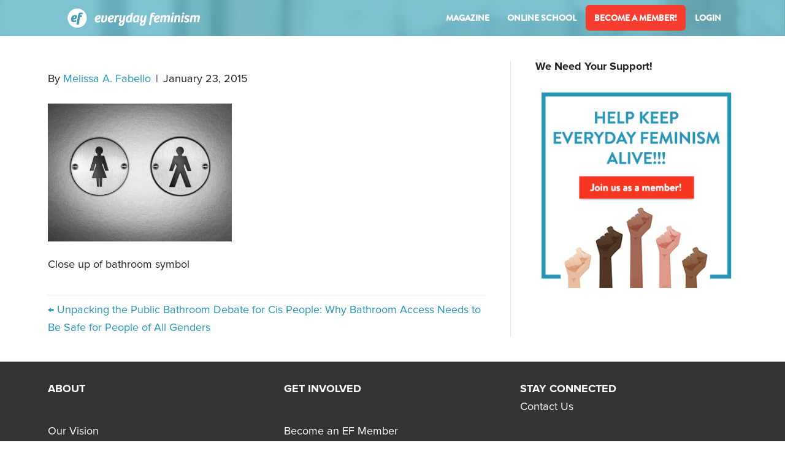

--- FILE ---
content_type: text/html; charset=UTF-8
request_url: https://everydayfeminism.com/2015/01/public-bathroom-debate/men-women-bathroom/
body_size: 19176
content:
<!DOCTYPE html>
<html lang="en-US">
<head>
<meta charset="UTF-8" />
<meta name='viewport' content='width=device-width, initial-scale=1.0' />
<meta http-equiv='X-UA-Compatible' content='IE=edge' />
<link rel="profile" href="https://gmpg.org/xfn/11" />
<meta name='robots' content='index, follow, max-image-preview:large, max-snippet:-1, max-video-preview:-1' />
	<style>img:is([sizes="auto" i], [sizes^="auto," i]) { contain-intrinsic-size: 3000px 1500px }</style>
	
	<!-- This site is optimized with the Yoast SEO plugin v26.7 - https://yoast.com/wordpress/plugins/seo/ -->
	<title>- Everyday Feminism</title>
	<link rel="canonical" href="https://everydayfeminism.com/2015/01/public-bathroom-debate/men-women-bathroom/" />
	<meta property="og:locale" content="en_US" />
	<meta property="og:type" content="article" />
	<meta property="og:title" content="- Everyday Feminism" />
	<meta property="og:description" content="Source: Time" />
	<meta property="og:url" content="https://everydayfeminism.com/2015/01/public-bathroom-debate/men-women-bathroom/" />
	<meta property="og:site_name" content="Everyday Feminism" />
	<meta property="article:publisher" content="https://www.facebook.com/everydayfeminism/" />
	<meta property="article:modified_time" content="2015-01-23T14:22:57+00:00" />
	<meta property="og:image" content="https://everydayfeminism.com/2015/01/public-bathroom-debate/men-women-bathroom" />
	<meta property="og:image:width" content="1200" />
	<meta property="og:image:height" content="901" />
	<meta property="og:image:type" content="image/jpeg" />
	<meta name="twitter:card" content="summary_large_image" />
	<meta name="twitter:site" content="@EvrydayFeminism" />
	<script type="application/ld+json" class="yoast-schema-graph">{"@context":"https://schema.org","@graph":[{"@type":"WebPage","@id":"https://everydayfeminism.com/2015/01/public-bathroom-debate/men-women-bathroom/","url":"https://everydayfeminism.com/2015/01/public-bathroom-debate/men-women-bathroom/","name":"- Everyday Feminism","isPartOf":{"@id":"https://everydayfeminism.com/#website"},"primaryImageOfPage":{"@id":"https://everydayfeminism.com/2015/01/public-bathroom-debate/men-women-bathroom/#primaryimage"},"image":{"@id":"https://everydayfeminism.com/2015/01/public-bathroom-debate/men-women-bathroom/#primaryimage"},"thumbnailUrl":"https://everydayfeminism.com/wp-content/uploads/2015/01/men-women-bathroom.jpg","datePublished":"2015-01-23T14:22:50+00:00","dateModified":"2015-01-23T14:22:57+00:00","breadcrumb":{"@id":"https://everydayfeminism.com/2015/01/public-bathroom-debate/men-women-bathroom/#breadcrumb"},"inLanguage":"en-US","potentialAction":[{"@type":"ReadAction","target":["https://everydayfeminism.com/2015/01/public-bathroom-debate/men-women-bathroom/"]}]},{"@type":"ImageObject","inLanguage":"en-US","@id":"https://everydayfeminism.com/2015/01/public-bathroom-debate/men-women-bathroom/#primaryimage","url":"https://everydayfeminism.com/wp-content/uploads/2015/01/men-women-bathroom.jpg","contentUrl":"https://everydayfeminism.com/wp-content/uploads/2015/01/men-women-bathroom.jpg","width":1200,"height":901,"caption":"Source: Time"},{"@type":"BreadcrumbList","@id":"https://everydayfeminism.com/2015/01/public-bathroom-debate/men-women-bathroom/#breadcrumb","itemListElement":[{"@type":"ListItem","position":1,"name":"Home","item":"https://everydayfeminism.com/"},{"@type":"ListItem","position":2,"name":"Unpacking the Public Bathroom Debate for Cis People: Why Bathroom Access Needs to Be Safe for People of All Genders","item":"https://everydayfeminism.com/2015/01/public-bathroom-debate/"}]},{"@type":"WebSite","@id":"https://everydayfeminism.com/#website","url":"https://everydayfeminism.com/","name":"Everyday Feminism","description":"Intersectional Feminism For Your Everyday Life","publisher":{"@id":"https://everydayfeminism.com/#organization"},"potentialAction":[{"@type":"SearchAction","target":{"@type":"EntryPoint","urlTemplate":"https://everydayfeminism.com/?s={search_term_string}"},"query-input":{"@type":"PropertyValueSpecification","valueRequired":true,"valueName":"search_term_string"}}],"inLanguage":"en-US"},{"@type":"Organization","@id":"https://everydayfeminism.com/#organization","name":"Everyday Feminism","url":"https://everydayfeminism.com/","logo":{"@type":"ImageObject","inLanguage":"en-US","@id":"https://everydayfeminism.com/#/schema/logo/image/","url":"https://everydayfeminism.com/wp-content/uploads/2017/01/Square-Logo.png","contentUrl":"https://everydayfeminism.com/wp-content/uploads/2017/01/Square-Logo.png","width":600,"height":600,"caption":"Everyday Feminism"},"image":{"@id":"https://everydayfeminism.com/#/schema/logo/image/"},"sameAs":["https://www.facebook.com/everydayfeminism/","https://x.com/EvrydayFeminism"]}]}</script>
	<!-- / Yoast SEO plugin. -->


<link rel='dns-prefetch' href='//fonts.googleapis.com' />
<link href='https://fonts.gstatic.com' crossorigin rel='preconnect' />
<link rel="alternate" type="application/rss+xml" title="Everyday Feminism &raquo; Feed" href="https://everydayfeminism.com/feed/" />
<link rel="alternate" type="application/rss+xml" title="Everyday Feminism &raquo; Comments Feed" href="https://everydayfeminism.com/comments/feed/" />
<link rel="preload" href="https://everydayfeminism.com/wp-content/plugins/bb-plugin/fonts/fontawesome/5.15.4/webfonts/fa-solid-900.woff2" as="font" type="font/woff2" crossorigin="anonymous">
<link rel='stylesheet' id='wc-blocks-integration-css' href='https://everydayfeminism.com/wp-content/plugins/woocommerce-subscriptions/vendor/woocommerce/subscriptions-core/build/index.css?ver=7.0.0' media='all' />
<style id='cf-frontend-style-inline-css'>
@font-face {
	font-family: 'Proxima Nova Bold';
	font-weight: 400;
	font-display: auto;
	src: url('https://everydayfeminism.com/wp-content/uploads/2020/08/ProximaNova-Bold.otf') format('OpenType');
}
@font-face {
	font-family: 'Proxima Nova';
	font-weight: 400;
	font-display: auto;
	src: url('https://everydayfeminism.com/wp-content/uploads/2020/08/ProximaNova-Regular.otf') format('OpenType');
}
@font-face {
	font-family: 'Brandon Text Bold';
	font-weight: 400;
	font-display: auto;
	src: url('https://everydayfeminism.com/wp-content/uploads/2020/08/HVD-Fonts-BrandonText-Bold.otf') format('OpenType');
}
</style>
<link rel='stylesheet' id='mp-theme-css' href='https://everydayfeminism.com/wp-content/plugins/memberpress/css/ui/theme.css?ver=1.12.11' media='all' />
<link rel='stylesheet' id='xoo-aff-style-css' href='https://everydayfeminism.com/wp-content/plugins/easy-login-woocommerce/xoo-form-fields-fw/assets/css/xoo-aff-style.css?ver=2.1.0' media='all' />
<style id='xoo-aff-style-inline-css'>

.xoo-aff-input-group .xoo-aff-input-icon{
	background-color:  #eee;
	color:  #555;
	max-width: 40px;
	min-width: 40px;
	border-color:  #ccc;
	border-width: 1px;
	font-size: 14px;
}
.xoo-aff-group{
	margin-bottom: 30px;
}

.xoo-aff-group input[type="text"], .xoo-aff-group input[type="password"], .xoo-aff-group input[type="email"], .xoo-aff-group input[type="number"], .xoo-aff-group select, .xoo-aff-group select + .select2, .xoo-aff-group input[type="tel"], .xoo-aff-group input[type="file"]{
	background-color: #fff;
	color: #777;
	border-width: 1px;
	border-color: #cccccc;
	height: 50px;
}


.xoo-aff-group input[type="file"]{
	line-height: calc(50px - 13px);
}



.xoo-aff-group input[type="text"]::placeholder, .xoo-aff-group input[type="password"]::placeholder, .xoo-aff-group input[type="email"]::placeholder, .xoo-aff-group input[type="number"]::placeholder, .xoo-aff-group select::placeholder, .xoo-aff-group input[type="tel"]::placeholder, .xoo-aff-group .select2-selection__rendered, .xoo-aff-group .select2-container--default .select2-selection--single .select2-selection__rendered, .xoo-aff-group input[type="file"]::placeholder, .xoo-aff-group input::file-selector-button{
	color: #777;
}

.xoo-aff-group input[type="text"]:focus, .xoo-aff-group input[type="password"]:focus, .xoo-aff-group input[type="email"]:focus, .xoo-aff-group input[type="number"]:focus, .xoo-aff-group select:focus, .xoo-aff-group select + .select2:focus, .xoo-aff-group input[type="tel"]:focus, .xoo-aff-group input[type="file"]:focus{
	background-color: #ededed;
	color: #000;
}

[placeholder]:focus::-webkit-input-placeholder{
	color: #000!important;
}


.xoo-aff-input-icon + input[type="text"], .xoo-aff-input-icon + input[type="password"], .xoo-aff-input-icon + input[type="email"], .xoo-aff-input-icon + input[type="number"], .xoo-aff-input-icon + select, .xoo-aff-input-icon + select + .select2,  .xoo-aff-input-icon + input[type="tel"], .xoo-aff-input-icon + input[type="file"]{
	border-bottom-left-radius: 0;
	border-top-left-radius: 0;
}


</style>
<link rel='stylesheet' id='xoo-aff-font-awesome5-css' href='https://everydayfeminism.com/wp-content/plugins/easy-login-woocommerce/xoo-form-fields-fw/lib/fontawesome5/css/all.min.css?ver=6.8.3' media='all' />
<link rel='stylesheet' id='wp-block-library-css' href='https://everydayfeminism.com/wp-includes/css/dist/block-library/style.min.css?ver=6.8.3' media='all' />
<style id='wp-block-library-theme-inline-css'>
.wp-block-audio :where(figcaption){color:#555;font-size:13px;text-align:center}.is-dark-theme .wp-block-audio :where(figcaption){color:#ffffffa6}.wp-block-audio{margin:0 0 1em}.wp-block-code{border:1px solid #ccc;border-radius:4px;font-family:Menlo,Consolas,monaco,monospace;padding:.8em 1em}.wp-block-embed :where(figcaption){color:#555;font-size:13px;text-align:center}.is-dark-theme .wp-block-embed :where(figcaption){color:#ffffffa6}.wp-block-embed{margin:0 0 1em}.blocks-gallery-caption{color:#555;font-size:13px;text-align:center}.is-dark-theme .blocks-gallery-caption{color:#ffffffa6}:root :where(.wp-block-image figcaption){color:#555;font-size:13px;text-align:center}.is-dark-theme :root :where(.wp-block-image figcaption){color:#ffffffa6}.wp-block-image{margin:0 0 1em}.wp-block-pullquote{border-bottom:4px solid;border-top:4px solid;color:currentColor;margin-bottom:1.75em}.wp-block-pullquote cite,.wp-block-pullquote footer,.wp-block-pullquote__citation{color:currentColor;font-size:.8125em;font-style:normal;text-transform:uppercase}.wp-block-quote{border-left:.25em solid;margin:0 0 1.75em;padding-left:1em}.wp-block-quote cite,.wp-block-quote footer{color:currentColor;font-size:.8125em;font-style:normal;position:relative}.wp-block-quote:where(.has-text-align-right){border-left:none;border-right:.25em solid;padding-left:0;padding-right:1em}.wp-block-quote:where(.has-text-align-center){border:none;padding-left:0}.wp-block-quote.is-large,.wp-block-quote.is-style-large,.wp-block-quote:where(.is-style-plain){border:none}.wp-block-search .wp-block-search__label{font-weight:700}.wp-block-search__button{border:1px solid #ccc;padding:.375em .625em}:where(.wp-block-group.has-background){padding:1.25em 2.375em}.wp-block-separator.has-css-opacity{opacity:.4}.wp-block-separator{border:none;border-bottom:2px solid;margin-left:auto;margin-right:auto}.wp-block-separator.has-alpha-channel-opacity{opacity:1}.wp-block-separator:not(.is-style-wide):not(.is-style-dots){width:100px}.wp-block-separator.has-background:not(.is-style-dots){border-bottom:none;height:1px}.wp-block-separator.has-background:not(.is-style-wide):not(.is-style-dots){height:2px}.wp-block-table{margin:0 0 1em}.wp-block-table td,.wp-block-table th{word-break:normal}.wp-block-table :where(figcaption){color:#555;font-size:13px;text-align:center}.is-dark-theme .wp-block-table :where(figcaption){color:#ffffffa6}.wp-block-video :where(figcaption){color:#555;font-size:13px;text-align:center}.is-dark-theme .wp-block-video :where(figcaption){color:#ffffffa6}.wp-block-video{margin:0 0 1em}:root :where(.wp-block-template-part.has-background){margin-bottom:0;margin-top:0;padding:1.25em 2.375em}
</style>
<style id='classic-theme-styles-inline-css'>
/*! This file is auto-generated */
.wp-block-button__link{color:#fff;background-color:#32373c;border-radius:9999px;box-shadow:none;text-decoration:none;padding:calc(.667em + 2px) calc(1.333em + 2px);font-size:1.125em}.wp-block-file__button{background:#32373c;color:#fff;text-decoration:none}
</style>
<link rel='stylesheet' id='wp-components-css' href='https://everydayfeminism.com/wp-includes/css/dist/components/style.min.css?ver=6.8.3' media='all' />
<link rel='stylesheet' id='wp-preferences-css' href='https://everydayfeminism.com/wp-includes/css/dist/preferences/style.min.css?ver=6.8.3' media='all' />
<link rel='stylesheet' id='wp-block-editor-css' href='https://everydayfeminism.com/wp-includes/css/dist/block-editor/style.min.css?ver=6.8.3' media='all' />
<link rel='stylesheet' id='popup-maker-block-library-style-css' href='https://everydayfeminism.com/wp-content/plugins/popup-maker/dist/packages/block-library-style.css?ver=dbea705cfafe089d65f1' media='all' />
<link rel='stylesheet' id='wc-memberships-blocks-css' href='https://everydayfeminism.com/wp-content/plugins/woocommerce-memberships/assets/css/blocks/wc-memberships-blocks.min.css?ver=1.24.0' media='all' />
<style id='global-styles-inline-css'>
:root{--wp--preset--aspect-ratio--square: 1;--wp--preset--aspect-ratio--4-3: 4/3;--wp--preset--aspect-ratio--3-4: 3/4;--wp--preset--aspect-ratio--3-2: 3/2;--wp--preset--aspect-ratio--2-3: 2/3;--wp--preset--aspect-ratio--16-9: 16/9;--wp--preset--aspect-ratio--9-16: 9/16;--wp--preset--color--black: #000000;--wp--preset--color--cyan-bluish-gray: #abb8c3;--wp--preset--color--white: #ffffff;--wp--preset--color--pale-pink: #f78da7;--wp--preset--color--vivid-red: #cf2e2e;--wp--preset--color--luminous-vivid-orange: #ff6900;--wp--preset--color--luminous-vivid-amber: #fcb900;--wp--preset--color--light-green-cyan: #7bdcb5;--wp--preset--color--vivid-green-cyan: #00d084;--wp--preset--color--pale-cyan-blue: #8ed1fc;--wp--preset--color--vivid-cyan-blue: #0693e3;--wp--preset--color--vivid-purple: #9b51e0;--wp--preset--color--fl-heading-text: #333333;--wp--preset--color--fl-body-bg: #f2f2f2;--wp--preset--color--fl-body-text: #757575;--wp--preset--color--fl-accent: #2596b8;--wp--preset--color--fl-accent-hover: #2596b8;--wp--preset--color--fl-topbar-bg: #ffffff;--wp--preset--color--fl-topbar-text: #000000;--wp--preset--color--fl-topbar-link: #428bca;--wp--preset--color--fl-topbar-hover: #428bca;--wp--preset--color--fl-header-bg: #ffffff;--wp--preset--color--fl-header-text: #000000;--wp--preset--color--fl-header-link: #428bca;--wp--preset--color--fl-header-hover: #428bca;--wp--preset--color--fl-nav-bg: #ffffff;--wp--preset--color--fl-nav-link: #428bca;--wp--preset--color--fl-nav-hover: #428bca;--wp--preset--color--fl-content-bg: #ffffff;--wp--preset--color--fl-footer-widgets-bg: #333333;--wp--preset--color--fl-footer-widgets-text: #ffffff;--wp--preset--color--fl-footer-widgets-link: #ffffff;--wp--preset--color--fl-footer-widgets-hover: #2596b8;--wp--preset--color--fl-footer-bg: #333333;--wp--preset--color--fl-footer-text: #ffffff;--wp--preset--color--fl-footer-link: #428bca;--wp--preset--color--fl-footer-hover: #428bca;--wp--preset--gradient--vivid-cyan-blue-to-vivid-purple: linear-gradient(135deg,rgba(6,147,227,1) 0%,rgb(155,81,224) 100%);--wp--preset--gradient--light-green-cyan-to-vivid-green-cyan: linear-gradient(135deg,rgb(122,220,180) 0%,rgb(0,208,130) 100%);--wp--preset--gradient--luminous-vivid-amber-to-luminous-vivid-orange: linear-gradient(135deg,rgba(252,185,0,1) 0%,rgba(255,105,0,1) 100%);--wp--preset--gradient--luminous-vivid-orange-to-vivid-red: linear-gradient(135deg,rgba(255,105,0,1) 0%,rgb(207,46,46) 100%);--wp--preset--gradient--very-light-gray-to-cyan-bluish-gray: linear-gradient(135deg,rgb(238,238,238) 0%,rgb(169,184,195) 100%);--wp--preset--gradient--cool-to-warm-spectrum: linear-gradient(135deg,rgb(74,234,220) 0%,rgb(151,120,209) 20%,rgb(207,42,186) 40%,rgb(238,44,130) 60%,rgb(251,105,98) 80%,rgb(254,248,76) 100%);--wp--preset--gradient--blush-light-purple: linear-gradient(135deg,rgb(255,206,236) 0%,rgb(152,150,240) 100%);--wp--preset--gradient--blush-bordeaux: linear-gradient(135deg,rgb(254,205,165) 0%,rgb(254,45,45) 50%,rgb(107,0,62) 100%);--wp--preset--gradient--luminous-dusk: linear-gradient(135deg,rgb(255,203,112) 0%,rgb(199,81,192) 50%,rgb(65,88,208) 100%);--wp--preset--gradient--pale-ocean: linear-gradient(135deg,rgb(255,245,203) 0%,rgb(182,227,212) 50%,rgb(51,167,181) 100%);--wp--preset--gradient--electric-grass: linear-gradient(135deg,rgb(202,248,128) 0%,rgb(113,206,126) 100%);--wp--preset--gradient--midnight: linear-gradient(135deg,rgb(2,3,129) 0%,rgb(40,116,252) 100%);--wp--preset--font-size--small: 13px;--wp--preset--font-size--medium: 20px;--wp--preset--font-size--large: 36px;--wp--preset--font-size--x-large: 42px;--wp--preset--spacing--20: 0.44rem;--wp--preset--spacing--30: 0.67rem;--wp--preset--spacing--40: 1rem;--wp--preset--spacing--50: 1.5rem;--wp--preset--spacing--60: 2.25rem;--wp--preset--spacing--70: 3.38rem;--wp--preset--spacing--80: 5.06rem;--wp--preset--shadow--natural: 6px 6px 9px rgba(0, 0, 0, 0.2);--wp--preset--shadow--deep: 12px 12px 50px rgba(0, 0, 0, 0.4);--wp--preset--shadow--sharp: 6px 6px 0px rgba(0, 0, 0, 0.2);--wp--preset--shadow--outlined: 6px 6px 0px -3px rgba(255, 255, 255, 1), 6px 6px rgba(0, 0, 0, 1);--wp--preset--shadow--crisp: 6px 6px 0px rgba(0, 0, 0, 1);}:where(.is-layout-flex){gap: 0.5em;}:where(.is-layout-grid){gap: 0.5em;}body .is-layout-flex{display: flex;}.is-layout-flex{flex-wrap: wrap;align-items: center;}.is-layout-flex > :is(*, div){margin: 0;}body .is-layout-grid{display: grid;}.is-layout-grid > :is(*, div){margin: 0;}:where(.wp-block-columns.is-layout-flex){gap: 2em;}:where(.wp-block-columns.is-layout-grid){gap: 2em;}:where(.wp-block-post-template.is-layout-flex){gap: 1.25em;}:where(.wp-block-post-template.is-layout-grid){gap: 1.25em;}.has-black-color{color: var(--wp--preset--color--black) !important;}.has-cyan-bluish-gray-color{color: var(--wp--preset--color--cyan-bluish-gray) !important;}.has-white-color{color: var(--wp--preset--color--white) !important;}.has-pale-pink-color{color: var(--wp--preset--color--pale-pink) !important;}.has-vivid-red-color{color: var(--wp--preset--color--vivid-red) !important;}.has-luminous-vivid-orange-color{color: var(--wp--preset--color--luminous-vivid-orange) !important;}.has-luminous-vivid-amber-color{color: var(--wp--preset--color--luminous-vivid-amber) !important;}.has-light-green-cyan-color{color: var(--wp--preset--color--light-green-cyan) !important;}.has-vivid-green-cyan-color{color: var(--wp--preset--color--vivid-green-cyan) !important;}.has-pale-cyan-blue-color{color: var(--wp--preset--color--pale-cyan-blue) !important;}.has-vivid-cyan-blue-color{color: var(--wp--preset--color--vivid-cyan-blue) !important;}.has-vivid-purple-color{color: var(--wp--preset--color--vivid-purple) !important;}.has-black-background-color{background-color: var(--wp--preset--color--black) !important;}.has-cyan-bluish-gray-background-color{background-color: var(--wp--preset--color--cyan-bluish-gray) !important;}.has-white-background-color{background-color: var(--wp--preset--color--white) !important;}.has-pale-pink-background-color{background-color: var(--wp--preset--color--pale-pink) !important;}.has-vivid-red-background-color{background-color: var(--wp--preset--color--vivid-red) !important;}.has-luminous-vivid-orange-background-color{background-color: var(--wp--preset--color--luminous-vivid-orange) !important;}.has-luminous-vivid-amber-background-color{background-color: var(--wp--preset--color--luminous-vivid-amber) !important;}.has-light-green-cyan-background-color{background-color: var(--wp--preset--color--light-green-cyan) !important;}.has-vivid-green-cyan-background-color{background-color: var(--wp--preset--color--vivid-green-cyan) !important;}.has-pale-cyan-blue-background-color{background-color: var(--wp--preset--color--pale-cyan-blue) !important;}.has-vivid-cyan-blue-background-color{background-color: var(--wp--preset--color--vivid-cyan-blue) !important;}.has-vivid-purple-background-color{background-color: var(--wp--preset--color--vivid-purple) !important;}.has-black-border-color{border-color: var(--wp--preset--color--black) !important;}.has-cyan-bluish-gray-border-color{border-color: var(--wp--preset--color--cyan-bluish-gray) !important;}.has-white-border-color{border-color: var(--wp--preset--color--white) !important;}.has-pale-pink-border-color{border-color: var(--wp--preset--color--pale-pink) !important;}.has-vivid-red-border-color{border-color: var(--wp--preset--color--vivid-red) !important;}.has-luminous-vivid-orange-border-color{border-color: var(--wp--preset--color--luminous-vivid-orange) !important;}.has-luminous-vivid-amber-border-color{border-color: var(--wp--preset--color--luminous-vivid-amber) !important;}.has-light-green-cyan-border-color{border-color: var(--wp--preset--color--light-green-cyan) !important;}.has-vivid-green-cyan-border-color{border-color: var(--wp--preset--color--vivid-green-cyan) !important;}.has-pale-cyan-blue-border-color{border-color: var(--wp--preset--color--pale-cyan-blue) !important;}.has-vivid-cyan-blue-border-color{border-color: var(--wp--preset--color--vivid-cyan-blue) !important;}.has-vivid-purple-border-color{border-color: var(--wp--preset--color--vivid-purple) !important;}.has-vivid-cyan-blue-to-vivid-purple-gradient-background{background: var(--wp--preset--gradient--vivid-cyan-blue-to-vivid-purple) !important;}.has-light-green-cyan-to-vivid-green-cyan-gradient-background{background: var(--wp--preset--gradient--light-green-cyan-to-vivid-green-cyan) !important;}.has-luminous-vivid-amber-to-luminous-vivid-orange-gradient-background{background: var(--wp--preset--gradient--luminous-vivid-amber-to-luminous-vivid-orange) !important;}.has-luminous-vivid-orange-to-vivid-red-gradient-background{background: var(--wp--preset--gradient--luminous-vivid-orange-to-vivid-red) !important;}.has-very-light-gray-to-cyan-bluish-gray-gradient-background{background: var(--wp--preset--gradient--very-light-gray-to-cyan-bluish-gray) !important;}.has-cool-to-warm-spectrum-gradient-background{background: var(--wp--preset--gradient--cool-to-warm-spectrum) !important;}.has-blush-light-purple-gradient-background{background: var(--wp--preset--gradient--blush-light-purple) !important;}.has-blush-bordeaux-gradient-background{background: var(--wp--preset--gradient--blush-bordeaux) !important;}.has-luminous-dusk-gradient-background{background: var(--wp--preset--gradient--luminous-dusk) !important;}.has-pale-ocean-gradient-background{background: var(--wp--preset--gradient--pale-ocean) !important;}.has-electric-grass-gradient-background{background: var(--wp--preset--gradient--electric-grass) !important;}.has-midnight-gradient-background{background: var(--wp--preset--gradient--midnight) !important;}.has-small-font-size{font-size: var(--wp--preset--font-size--small) !important;}.has-medium-font-size{font-size: var(--wp--preset--font-size--medium) !important;}.has-large-font-size{font-size: var(--wp--preset--font-size--large) !important;}.has-x-large-font-size{font-size: var(--wp--preset--font-size--x-large) !important;}
:where(.wp-block-post-template.is-layout-flex){gap: 1.25em;}:where(.wp-block-post-template.is-layout-grid){gap: 1.25em;}
:where(.wp-block-columns.is-layout-flex){gap: 2em;}:where(.wp-block-columns.is-layout-grid){gap: 2em;}
:root :where(.wp-block-pullquote){font-size: 1.5em;line-height: 1.6;}
</style>
<link rel='stylesheet' id='swiftype-facets-css' href='https://everydayfeminism.com/wp-content/plugins/swiftype-search/Search/../assets/facets.css?ver=6.8.3' media='all' />
<link rel='stylesheet' id='woocommerce-layout-css' href='https://everydayfeminism.com/wp-content/plugins/woocommerce/assets/css/woocommerce-layout.css?ver=10.4.3' media='all' />
<link rel='stylesheet' id='woocommerce-smallscreen-css' href='https://everydayfeminism.com/wp-content/plugins/woocommerce/assets/css/woocommerce-smallscreen.css?ver=10.4.3' media='only screen and (max-width: 767px)' />
<link rel='stylesheet' id='woocommerce-general-css' href='https://everydayfeminism.com/wp-content/plugins/woocommerce/assets/css/woocommerce.css?ver=10.4.3' media='all' />
<style id='woocommerce-inline-inline-css'>
.woocommerce form .form-row .required { visibility: visible; }
</style>
<link rel='stylesheet' id='xoo-el-style-css' href='https://everydayfeminism.com/wp-content/plugins/easy-login-woocommerce/assets/css/xoo-el-style.css?ver=3.0.4' media='all' />
<style id='xoo-el-style-inline-css'>

	.xoo-el-form-container button.btn.button.xoo-el-action-btn{
		background-color: #fc5400;
		color: #ffffff;
		font-weight: 600;
		font-size: 15px;
		height: 48px;
	}

.xoo-el-container:not(.xoo-el-style-slider) .xoo-el-inmodal{
	max-width: 800px;
	max-height: 600px;
}

.xoo-el-style-slider .xoo-el-modal{
	transform: translateX(800px);
	max-width: 800px;
}

	.xoo-el-sidebar{
		background-image: url(https://everydayfeminism.com/wp-content/uploads/2020/08/EF-Sign-in-Image-2.jpg);
		min-width: 48%;
	}

.xoo-el-main, .xoo-el-main a , .xoo-el-main label{
	color: #000000;
}
.xoo-el-srcont{
	background-color: #ffffff;
}
.xoo-el-form-container ul.xoo-el-tabs li.xoo-el-active {
	background-color: #000000;
	color: #ffffff;
}
.xoo-el-form-container ul.xoo-el-tabs li{
	background-color: #eeeeee;
	color: #000000;
	font-size: 16px;
	padding: 12px 20px;
}
.xoo-el-main{
	padding: 40px 30px;
}

.xoo-el-form-container button.xoo-el-action-btn:not(.button){
    font-weight: 600;
    font-size: 15px;
}



	.xoo-el-modal:before {
		vertical-align: middle;
	}

	.xoo-el-style-slider .xoo-el-srcont {
		justify-content: center;
	}

	.xoo-el-style-slider .xoo-el-main{
		padding-top: 10px;
		padding-bottom: 10px; 
	}





.xoo-el-popup-active .xoo-el-opac{
    opacity: 0.7;
    background-color: #000000;
}





</style>
<link rel='stylesheet' id='xoo-el-fonts-css' href='https://everydayfeminism.com/wp-content/plugins/easy-login-woocommerce/assets/css/xoo-el-fonts.css?ver=3.0.4' media='all' />
<link rel='stylesheet' id='font-awesome-5-css' href='https://everydayfeminism.com/wp-content/plugins/bb-plugin/fonts/fontawesome/5.15.4/css/all.min.css?ver=2.10.0.5' media='all' />
<link rel='stylesheet' id='fl-builder-layout-bundle-3a8b050df2d927e14c34b37456e23356-css' href='https://everydayfeminism.com/wp-content/uploads/bb-plugin/cache/3a8b050df2d927e14c34b37456e23356-layout-bundle.css?ver=2.10.0.5-1.5.2.1-20251125200437' media='all' />
<link rel='stylesheet' id='wc-memberships-frontend-css' href='https://everydayfeminism.com/wp-content/plugins/woocommerce-memberships/assets/css/frontend/wc-memberships-frontend.min.css?ver=1.24.0' media='all' />
<link rel='stylesheet' id='jquery-lazyloadxt-fadein-css-css' href='//everydayfeminism.com/wp-content/plugins/a3-lazy-load/assets/css/jquery.lazyloadxt.fadein.css?ver=6.8.3' media='all' />
<link rel='stylesheet' id='a3a3_lazy_load-css' href='//everydayfeminism.com/wp-content/uploads/sass/a3_lazy_load.min.css?ver=1551363105' media='all' />
<link rel='stylesheet' id='jquery-magnificpopup-css' href='https://everydayfeminism.com/wp-content/plugins/bb-plugin/css/jquery.magnificpopup.min.css?ver=2.10.0.5' media='all' />
<link rel='stylesheet' id='base-css' href='https://everydayfeminism.com/wp-content/themes/bb-theme/css/base.min.css?ver=1.7.18' media='all' />
<link rel='stylesheet' id='fl-automator-skin-css' href='https://everydayfeminism.com/wp-content/uploads/bb-theme/skin-6801545ab5a5f.css?ver=1.7.18' media='all' />
<link rel='stylesheet' id='fl-child-theme-css' href='https://everydayfeminism.com/wp-content/themes/bb-theme-child/style.css?ver=6.8.3' media='all' />
<link rel='stylesheet' id='fl-builder-google-fonts-abce5773d14fd2c071b72b08daaa090d-css' href='//fonts.googleapis.com/css?family=Roboto%3A700&#038;ver=6.8.3' media='all' />
<script src="https://everydayfeminism.com/wp-includes/js/jquery/jquery.min.js?ver=3.7.1" id="jquery-core-js" type="c99dca4112d77d1adbe85c88-text/javascript"></script>
<script src="https://everydayfeminism.com/wp-includes/js/jquery/jquery-migrate.min.js?ver=3.4.1" id="jquery-migrate-js" type="c99dca4112d77d1adbe85c88-text/javascript"></script>
<script id="jquery-js-after" type="c99dca4112d77d1adbe85c88-text/javascript">
					function optimocha_getCookie(name) {
						var v = document.cookie.match("(^|;) ?" + name + "=([^;]*)(;|$)");
						return v ? v[2] : null;
					}

					function optimocha_check_wc_cart_script() {
					var cart_src = "https://everydayfeminism.com/wp-content/plugins/woocommerce/assets/js/frontend/cart-fragments.min.js";
					var script_id = "optimocha_loaded_wc_cart_fragments";

						if( document.getElementById(script_id) !== null ) {
							return false;
						}

						if( optimocha_getCookie("woocommerce_cart_hash") ) {
							var script = document.createElement("script");
							script.id = script_id;
							script.src = cart_src;
							script.async = true;
							document.head.appendChild(script);
						}
					}

					optimocha_check_wc_cart_script();
					document.addEventListener("click", function(){setTimeout(optimocha_check_wc_cart_script,1000);});
					
</script>
<script id="xoo-aff-js-js-extra" type="c99dca4112d77d1adbe85c88-text/javascript">
var xoo_aff_localize = {"adminurl":"https:\/\/everydayfeminism.com\/wp-admin\/admin-ajax.php","password_strength":{"min_password_strength":3,"i18n_password_error":"Please enter a stronger password.","i18n_password_hint":"Hint: The password should be at least twelve characters long. To make it stronger, use upper and lower case letters, numbers, and symbols like ! &quot; ? $ % ^ &amp; )."}};
</script>
<script src="https://everydayfeminism.com/wp-content/plugins/easy-login-woocommerce/xoo-form-fields-fw/assets/js/xoo-aff-js.js?ver=2.1.0" id="xoo-aff-js-js" defer data-wp-strategy="defer" type="c99dca4112d77d1adbe85c88-text/javascript"></script>
<script src="https://everydayfeminism.com/wp-content/plugins/woocommerce/assets/js/jquery-blockui/jquery.blockUI.min.js?ver=2.7.0-wc.10.4.3" id="wc-jquery-blockui-js" defer data-wp-strategy="defer" type="c99dca4112d77d1adbe85c88-text/javascript"></script>
<script src="https://everydayfeminism.com/wp-content/plugins/woocommerce/assets/js/js-cookie/js.cookie.min.js?ver=2.1.4-wc.10.4.3" id="wc-js-cookie-js" defer data-wp-strategy="defer" type="c99dca4112d77d1adbe85c88-text/javascript"></script>
<script id="woocommerce-js-extra" type="c99dca4112d77d1adbe85c88-text/javascript">
var woocommerce_params = {"ajax_url":"\/wp-admin\/admin-ajax.php","wc_ajax_url":"\/?wc-ajax=%%endpoint%%","i18n_password_show":"Show password","i18n_password_hide":"Hide password"};
</script>
<script src="https://everydayfeminism.com/wp-content/plugins/woocommerce/assets/js/frontend/woocommerce.min.js?ver=10.4.3" id="woocommerce-js" defer data-wp-strategy="defer" type="c99dca4112d77d1adbe85c88-text/javascript"></script>
<link rel="https://api.w.org/" href="https://everydayfeminism.com/wp-json/" /><link rel="alternate" title="JSON" type="application/json" href="https://everydayfeminism.com/wp-json/wp/v2/media/28906" /><link rel="EditURI" type="application/rsd+xml" title="RSD" href="https://everydayfeminism.com/xmlrpc.php?rsd" />
<link rel='shortlink' href='https://everydayfeminism.com/?p=28906' />
<link rel="alternate" title="oEmbed (JSON)" type="application/json+oembed" href="https://everydayfeminism.com/wp-json/oembed/1.0/embed?url=https%3A%2F%2Feverydayfeminism.com%2F2015%2F01%2Fpublic-bathroom-debate%2Fmen-women-bathroom%2F" />
<link rel="alternate" title="oEmbed (XML)" type="text/xml+oembed" href="https://everydayfeminism.com/wp-json/oembed/1.0/embed?url=https%3A%2F%2Feverydayfeminism.com%2F2015%2F01%2Fpublic-bathroom-debate%2Fmen-women-bathroom%2F&#038;format=xml" />
<script type="c99dca4112d77d1adbe85c88-text/javascript">  var el_i13_login_captcha=null; var el_i13_register_captcha=null; </script><script type="c99dca4112d77d1adbe85c88-text/javascript">document.documentElement.className += " js";</script>
	<noscript><style>.woocommerce-product-gallery{ opacity: 1 !important; }</style></noscript>
	<link rel="icon" href="https://everydayfeminism.com/wp-content/uploads/2020/08/cropped-ef-fav-32x32.png" sizes="32x32" />
<link rel="icon" href="https://everydayfeminism.com/wp-content/uploads/2020/08/cropped-ef-fav-192x192.png" sizes="192x192" />
<link rel="apple-touch-icon" href="https://everydayfeminism.com/wp-content/uploads/2020/08/cropped-ef-fav-180x180.png" />
<meta name="msapplication-TileImage" content="https://everydayfeminism.com/wp-content/uploads/2020/08/cropped-ef-fav-270x270.png" />
		<style id="wp-custom-css">
			/* EF 3.0 CSS Changes
--------------------------------------------- */

/* Menu styling */

.fl-menu-horizontal a {
	color: #333333;
	font-weight: bold;
	font-family: brandon text bold, sans-serif;
}


/* hide old featured images */
.single-post .wp-caption {
	display: none;
}

/* hide comments */
.fl-comments {
	display: none;
}

/* AdFoxly */


.adfoxly-wrapper {
	margin: 0px 25px 25px 0px;
	float: left;
}

/* Support Us Button */

#menu-item-51811 a {
	background: #f63d30;
	border-radius: 6px;
}

#menu-item-51811 a:hover {
	background: #ff3f31;
}

/* Blue header */

.blue-header h2 {
	background: #2596b8;
	color: #ffffff !important;
	padding: 5px 20px;
	font-size: 20px;
}

/* Titles */

.fl-post-grid-title {
	font-size: 22px !important;
}

/* ESL Top Menu */

.coursework-top-menu {
	font-size: 24px;
	margin-bottom: 20px;
	font-family: proxima nova bold, roboto, sans-serif;
}

/* EF Columns*/

.ef-column {
  float: left;
  width: 33%;
}

/* Clear floats after the columns */
.ef-row:after {
  content: "";
  display: table;
  clear: both;
}

/* Login Popup Inline Login*/
.xoo-el-form-inline 
	{max-width: 400px !important; margin: 20px auto; }

.xoo-el-login-tgr {
	display: none;
}

/* Hide mobile login/logout menu item in desktop */

#menu-item-78353 {
	display: none;
}

/* Cart page */

.checkout-button {
	max-height: 50px !important;
	margin-top: 70px !important;
	padding: 15px  !important;
	clear: both !important;
}


/* Typographical Elements
--------------------------------------------- */

body {
	background-color: #ffffff;
	color: #222222;
	font-size: 18px;
	line-height: 1.625;
  font-family: proxima nova, sans-serif;
}
 

body.magazine-landing {
	background-color: #222;
}

a,
button,
input:focus,
input[type="button"],
input[type="reset"],
input[type="submit"],
textarea:focus,
.button {
	-webkit-transition: all 0.1s ease-in-out;
	-moz-transition:    all 0.1s ease-in-out;
	-ms-transition:     all 0.1s ease-in-out;
	-o-transition:      all 0.1s ease-in-out;
	transition:         all 0.1s ease-in-out;
}

::-moz-selection {
	background-color: #222;
	color: #fff;
}

::selection {
	background-color: #222;
	color: #fff;
}

a {
	background-color: inherit;
	color: #2596b8;
	font-weight: 400;
	text-decoration: none;
}

a:hover {
	text-decoration: underline;
        color: #2596b8;
}

p {
	margin: 0 0 24px;
	padding: 0;
}

strong {
	font-weight: 700;
}

ol,
ul {
	margin: 0;
	padding: 0;
}

blockquote, blockquote:before {
    color: #222222;
}

blockquote {
    margin: 40px;
}

blockquote::before {
    content: "\201C";
    display: block;
    font-size: 30px;
    height: 0;
    left: -20px;
    position: relative;
    top: -10px;
}

cite {
	font-style: normal;
}

/* Headings
--------------------------------------------- */

h1,
h2,
h3,
h4,
h5,
h6 {
	color: #222222;
	font-family: proxima nova bold, roboto, sans-serif;
	line-height: 1.2;
	margin: 0 0 16px;
}

h1 {
	font-size: 36px;
  line-height: 42px;
}

h2 {
	font-size: 26px;
  line-height: 32px;
}

h3 {
	font-size: 22px;
}

h4 {
	font-size: 18px;
}

h5 {
	font-size: 16px;
}

h6 {
	font-size: 14px;
}


/* Objects
--------------------------------------------- */

embed,
iframe,
img,
object,
video,
.wp-caption {
	max-width: 100%;
}

img {
	height: auto;
}

.featured-content img,
.gallery img {
 	width: auto;
}

/* Typography and Lines
--------------------------------------------- */

body b, body strong {
    font-family: proxima nova bold, sans-serif;
}

.ef-orange {
    color: #2a96b6;
}

.ef-blue {
    color: #2a96b6;
}

.ef-programs-page h2 {
    color: #2a96b6;
    text-transform: uppercase;
}

.ef-black-box {
    background: #222222;
    color: #ffffff;
    font-family: proxima nova bold, sans-serif;
    text-transform: uppercase;
    padding: 5px 0 5px 10px;
    border-left: solid 5px #0099dd;
    margin-bottom: 20px;
    background: url("//everydayfeminism.com/wp-content/uploads/2014/03/bg-1.jpg") repeat scroll -270px center #222222;
}

.ef-hr {
    border-bottom: 1px dashed #bbbbbb;
    clear: both;
    margin-bottom: 20px;
    padding-top: 10px;
}

.ef-hr-solid {
    border-bottom: 1px solid #bbbbbb;
    clear: both;
    margin-bottom: 30px;
    padding-top: 15px;
}

.ef-all-caps {
    font-family: proxima nova bold, proxima nova, sans-serif;
    text-transform: uppercase;
}

.ef-spaced-list li {
    margin-bottom: 20px;
}

.ef-header-box-blue {
    font-family: proxima nova bold, proxima nova, sans-serif;
    font-size: 26px;
    text-align: center;
    border: solid 1px #bddcff;
    background: #cee9ff;
}

.hide-this {
    display: none;
}

/* Forms
--------------------------------------------- */

input,
select,
textarea {
	background-color: #fff;
	border: 1px solid #ddd;
	color: #222;
	font-family: proxima nova, sans-serif;
	font-size: 14px;
	font-weight: 300;
	padding: 16px;
	width: 100%;
}

input:focus,
textarea:focus {
	border: 1px solid #888;
	outline: none;
}

input[type="checkbox"],
input[type="image"],
input[type="radio"] {
	width: auto;
}

::-moz-placeholder {
	color: #222;
	font-family: proxima nova, sans-serif;
	opacity: 1;
}

::-webkit-input-placeholder {
	color: #222;
	font-family: proxima nova, sans-serif;
}

button,
input[type="button"],
input[type="reset"],
input[type="submit"],
.button,
.entry-content .button {
	background-color: #222;
	border: none;
	color: #fff;
	cursor: pointer;
	font-family: proxima nova, sans-serif;
	padding: 16px 24px;
	text-transform: uppercase;
	width: auto;
}

button:hover,
input:hover[type="button"],
input:hover[type="reset"],
input:hover[type="submit"],
.button:hover,
.entry-content .button:hover {
	color: #fff;
	background-color: #ff6600;
}

.entry-content .button:hover {
	color: #fff;
}

.button {
	display: inline-block;
}

input[type="search"]::-webkit-search-cancel-button,
input[type="search"]::-webkit-search-results-button {
	display: none;
}

/* -----AddThis Style Tweaks -----*/

.at-icon-wrapper.at-share-btn.at-svc-facebook span, .at-icon-wrapper.at-share-btn.at-svc-twitter span {
    font-size: 16px !important;
    text-transform: uppercase;
    font-weight: bold;
    letter-spacing: .7px;
}

#atstbx.at4-jumboshare .at4-count-container {
    width: 20%;
}

#atstbx2.at4-jumboshare .at4-count-container {
    width: 29%;
}

.at-icon-wrapper.at-share-btn.at-svc-facebook, .at-icon-wrapper.at-share-btn.at-svc-twitter {
    width: 40%;
}

.at4-count {
    margin-top: -5px;
}

#at-whatsnext-dom, .at-branding {
    display: none !important;
}

.at-whatsnext-content-inner .at-h3 {
    font-size: 18px !important;
}

.at-whatsnext-content-inner .at-h6 {
    font-size: 16px !important;
    color: #999999 !important;
    margin-top: -10px !important;
}

/* -----Donate Page -----*/

.donate-page .entry-title {
	display: none;
}

.give-btn {
	background: #c73017 !important;
        font-weight: bold;
        color: #ffffff !important;
}

.give-btn:hover {
	background: #db371c !important;
}

.give-recurring-donors-choice {
	background: #ffffff !important;
}

	.mobile-visible {
		display: none;
	}

#countdown-wrap {
  width: 100%;
  height: 290px;
  //border: 1px solid black;
  padding: 20px;
  font-family: proxima nova, arial, sans-serif;
  max-width: 650px;
  margin: 5px auto 30px;
}

#goal {
  font-size: 36px;
  text-align: right;
  font-weight: bold;
  font-family: proxima nova, arial, sans-serif;
  color: #222222;
  
}

#glass {
  width: 100%;
  height: 20px;
  background: #c7c7c7;
  border-radius: 10px;
  float: left;
  overflow: hidden;
}

#progress {
  float: left;
  width: 100%;
  height: 20px;
  background: #FF5D50;
  z-index: 333;

}

.goal-stat {
  width: 33%;
  //height: 30px;
  padding: 10px;
  font-family: proxima nova, arial, sans-serif;
  float: left;
  margin: 0;
  color: #222222;
  
}

.goal-number, .goal-label {
  display: block;
}

.goal-number {
  font-weight: bold;
}

/* -----Editor's Note Sidebox -----*/

.ef-sidebox {
    float: right;
    width: 302px;
    border: 1px solid #cccccc;
    padding: 10px;
    font-size: 16px;
    clear: both;
    margin: 25px -1px 15px 15px;
    background: #fafafa;
}

/* WooCommerce
--------------------------------------------- */

/*-- Training - Features Box --*/

.ntf-course-lp .fl-pricing-table-features li {
	list-style: none !important;
        text-align: center !important;
}

/*-- Checkout --*/

.woocommerce-checkout #payment ul li {list-style: none !important; padding-bottom: 15px}

.woocommerce-checkout input {font-family: proxima nova, sans-serif; font-size: 18px;}

.woocommerce-checkout #order_review_heading {padding-top: 25px;}

.woocommerce-checkout-review-order-table .product-total {text-align: right;}

#place_order, #place_order:hover {background:#2596b8;}

/*-- Cart --*/
/*
.woocommerce .wc-proceed-to-checkout {
	margin-top: 90px;
}
*/
.woocommerce-cart .entry-title {
	display: none;
}

.woocommerce-cart .wc-proceed-to-checkout a {
	background: #2596b8 !important;
}

.woocommerce-cart .cart_item .qty {
	width: 60px !important;
        font-family: proxima nova, sans-serif;
        padding: 10px;
}


/*-- Product Pages --*/

.product-template-default .woocommerce-breadcrumb {display:none !important;}

.product-template-default .product_meta {display:none !important;}

.product-template-default .team-fields #team_name {max-width: 400px !important; margin-bottom: 15px;}

.product-template-default form .qty {width: 55px  !important; font-family: proxima nova, sans-serif  !important; font-size: 18px; margin-right: 15px; padding: 10px;}

.product-template-default .title-area {
	display: none !important;
}

.product-template-default .site-header {
	height: 80px!important;
}


/*-- Adusting widths of images and text on product pages --*/

.woocommerce #content div.product div.images, .woocommerce div.product div.images, .woocommerce-page #content div.product div.images, .woocommerce-page div.product div.images {
    width: 25% !important;
    float: right !important;
}

.woocommerce .entry-summary {
    width: 65% !important;
    float: left !important;
}

/*-- Calculator length box width --*/

#price_calculator #length_needed {
    width: 120px;
    font-family: proxima nova, sans-serif;
    font-size: 18px;
    padding: 8px;
    border: solid 1px #bbbbbb;
}

.simple_price_calculator .product_price {
    font-weight: bold;
}

/*-- Hide Sidebar and tabs in Woocommerce --*/

.woocommerce .sidebar, .product-cat-advertising .woocommerce-tabs {
    display: none;
}

/*-- Cart Mods --*/

.woocommerce .cart-collaterals table {
    float: right !important;
    width: 230px;
}

.woocommerce .cart-subtotal td, .order-total td {
    text-align: right !important;
    vertical-align: bottom !important;
}

.coupon #coupon_code {
    padding: 8px;
    margin-top: 3px;
    width: 200px;
}

/*-- WooCommerce Buttons --*/

.woocommerce .button {
    font-family:  proxima nova bold, roboto !important;
    font-size: 18px !important;
    font-weight: bold !important;
}

/*-- Hide Related Products --*/

.woocommerce .related.products {
    display: none;
}

/* Membership Menu Item Top Bar
--------------------------------------------- */


.woocommerce-page .menu-item-51369 {display: none !important;} 

.menu-item-51369 {float: right;} 

.menu-item-51369 a:hover {color: #ffffff !important;}

.menu-item-51369 span {padding: 7px 12px 2px 12px !important; background: #ffee00; color: #222222; border-radius: 20px;}

.menu-item-51369 span:hover {color: #222222; background: #ffffff;} 

/* Tweak Search Box Font */

#search-3 input, #search-2 input {
    font-size: 18px !important;
    font-family: proxima nova;
}

/* Tweak Search Box Font */

#search-3 input, #search-2 input {
    font-size: 18px !important;
    font-family: proxima nova;
}

/* AddThis Content Toaster
--------------------------------------------- */

.at4-toaster-outer a.at-recommendedTitle {
    font-size: 14px;
    line-height: 16px;
}
.at4-recommended-item-caption {
    height: 90px !important;
}
.at4-recommended-item-caption small {
    display: none !important;
}
.at4-recommended-item-caption div.at-h4 {
    height: 100% !important;
}

/* Tables
--------------------------------------------- */

table {
	border-collapse: collapse;
	border-spacing: 0;
	line-height: 2;
	margin-bottom: 40px;
	width: 100%;
}

tbody {
	border-bottom: 1px solid #ddd;
}

th,
td {
	text-align: left;
}

th {
	font-weight: bold;
	text-transform: uppercase;
}

td {
	border-top: 1px solid #ddd;
	padding: 6px 0;
}


/* Gravity Forms
--------------------------------------------- */

.gform_footer .gform_button {
    background: #2596b8 !important;
    font-family: proxima nova bold, roboto, proxima-nova, sans-serif !important;
    font-size: 17px !important;
    padding: 10px 20px 10px 20px !important;
    font-weight: bold;
}

.gform_body select {
    font-size: 16px !important;
}

/* MP Account Settings
--------------------------------------------- */

.page-id-20546 .mepr-account-change-password {
    display: none;
}

.mepr_front_button, #updateuser {
    background: none repeat scroll 0 0 #0099dd !important;
    font-family: proxima nova bold,  proxima nova, sans-serif !important;
    font-size: 16px !important;
    padding: 10px 20px !important;
    margin-bottom: 20px;
}

.mepr_front_button:hover, #updateuser:hover {
    background: #35bbf6 !important;
}

#mepr-account-table input {
    font-size: 18px;
    font-family: proxima nova, sans-serif;
}

#mepr-account-table {
    max-width: 600px !important;
}

#mepr-account-nav a {
    color: #0099dd;
    font-family: proxima nova bold, proxima nova, sans-serif;
    text-transform: uppercase;
    font-size: 16px;
}

#mepr-account-nav {
    border-bottom: solid 1px #cccccc;
    padding-bottom: 10px;
    max-width: 600px;
}

/* MEMBERPRESS - MemberPress Registration Page Customizations
--------------------------------------------- */

.single-memberpressproduct .content, .single-memberpressproduct .site-container > div {
    background: #fafafa;
}

#mepr_logged_in_purchase, .ef-lp-inner .course-description, #payment-form, #mepr_registerform, .mepr-signup-form {
    background: #ffffff;
    padding: 30px;
    border: solid 1px #cccccc;
}

#mepr_logged_in_purchase, #payment-form, #mepr_registerform, .mepr-signup-form {
    margin-bottom: 250px;
    margin-top: 20px;
    max-width: 750px;
}

.ef-lp-section-mp-register-form .mp-table {
    max-width: 700px;
    background: #ffffff;
    border: solid 1px #cccccc;
}

.ef-lp-section-mp-register-form .mp-table td, .ef-lp-section-mp-register-form .mp-table th {
    padding-left: 30px;
    padding-right: 30px;
}

.single-memberpressproduct .entry-title, .single-memberpressproduct .entry-meta {
    display: none;
}

.ef-lp-section-mp-register-form {
    margin-top: 30px;
}

.mepr_signup_table_row.mepr_last_name {
    margin-bottom: 30px;
}

#mepr_registerform .mepr_signup_table_row.mepr_coupon {
    margin-top: 30px;
}

#mepr_registerform .mepr_signup_table_row, #mepr_logged_in_purchase .mepr_signup_table_row {
    width: 700px !important;
}

#mepr_registerform input, #mepr_logged_in_purchase input {
    border-radius: 4px;
    font-family: proxima nova, sans-serif;
    font-size: 18px;
}

#mepr_registerform label, #mepr_logged_in_purchase label {
    font-family: proxima nova, sans-serif;
    font-size: 18px;
}

#mepr_registerform .mepr-submit, #mepr_logged_in_purchase .mepr-submit, #payment-form .mepr_front_button, .mepr-signup-form .mepr-submit, #payment-form .mepr-submit {
    background: none repeat scroll 0 0 #0099DD;
    font-family: proxima nova bold, proxima nova, sans-serif;
    font-size: 18px;
}

#mepr_registerform .mepr-submit:hover, #mepr_logged_in_purchase .mepr-submit:hover, #payment-form .mepr_front_button:hover, .mepr-signup-form .mepr-submit:hover, #payment-form .mepr-submit:hover {
    background: none repeat scroll 0 0 #00AADD;
}

#payment-form input, #payment-form select {
    font-size: 18px;
    font-family: proxima nova, sans-serif;
    border-radius: 4px;
    margin-top: 5px;
}

#payment-form .card-cvc {
    margin-bottom: 20px;
}

.single-memberpressproduct  .course-description {
    float: right;
    width: 350px;
    margin-top: 4px;
}

/* Removing Page Titles
--------------------------------------------- */

.post-9556 .entry-title, .post-18824 .entry-title, .page-id-19598 .entry-title, .page-id-9869 .entry-title {
    display: none;
}

.no-page-title .entry-title {
    display: none;
}

/* Accordion Styling
--------------------------------------------- */

.accordion {
    margin-top: 15px;
}

.accordion h3 {
    padding: 10px;
    cursor: pointer;
    border: solid 1px #aaaaaa;
    background: #fafafa;
    margin-bottom: 0px;
    margin-top: -20px;
}

.accordion h3:hover {
    border: solid 1px #222222;
    background: #f6f6f6;
}


/* Hide
--------------------------------------------- */

.author-box {
    display: none;
}


/* Image Borders
--------------------------------------------- */

.img-border-thin  {
    outline: solid 1px #eeeeee;
}

/* After Article Ad
--------------------------------------------- */


.after-article-ad-image {
    border-top: solid 1px #aaa;
    padding: 30px 0 10px 0;
    border-bottom: solid 1px #aaa;
    margin-bottom: 25px;
}



/* Roundify Images (staff page, speakers, bios)
--------------------------------------------- */

.page-id-32 .entry-content img, .page-id-7517 .entry-content img, .page-id-15 .entry-content img, .page-id-4010 .entry-content img {
    border-radius: 50%;
    -moz-border-radius: 50%;
   -webkit-border-radius: 50%;
    border: solid 1px #cccccc;
}

/* Profile Builder/Edit Profile
--------------------------------------------- */

#wppb_modify #edituser {
    width: 800px;
}

#wppb_modify input, #wppb_modify select {
    font-size: 18px;
    font-family: proxima nova, sans-serif;
    padding: 10px;
}

#wppb_modify select#display_name {
    padding: 1px;
}

#wppb_modify span {
    font-size: 16px;
}

#wppb_modify input#avatar1 {
    font-size: 16px;
}

#wppb_modify input#updateuser {
    font-size: 18px;
    background: #2a96b6;
    font-family: proxima nova bold, proximanova, sans-serif;
}

#wppb_modify input#updateuser:hover {
    background: #2a96b6;
}

#wppb_modify #edituser .form-upload1 > span {
    margin-left: -10px;
}


/* Left Sidebar Styling (Courses)
--------------------------------------------- */

.left-sidebar .sidebar {
    width: 280px;
}

.left-sidebar .sidebar .widgettitle {
    padding-left: 20px !important;
}

.left-sidebar .content > div {
    margin-left: -60px !important;
    width: 810px;
}

.left-sidebar .entry-title {
    display: none;
}

.dcjq-accordion {
    background: #fafafa;
}

.dcjq-accordion a {
    color: #555555;
    font-size: 15px;
    font-family: proxima nova bold,  proxima nova, sans-serif;
    padding: 8px 80px 8px 25px;
    width: 100px !important;
}

.dcjq-accordion a:hover {
    text-decoration: none;
}

#menu-es-course-sidebar > li, #menu-rc-sidebar-menu > li  {
    border-bottom: 1px solid #DDDDDD !important;
}

#menu-es-course-sidebar > li:first-child, #menu-rc-sidebar-menu > li:first-child  {
    margin-top: -24px;
    padding-top: 5px;
}

#menu-es-course-sidebar > li:last-child, #menu-rc-sidebar-menu > li:last-child {
    border-bottom: 1px solid #DDDDDD;
}

.dcjq-accordion li li {
    border-bottom: medium none !important;
    border-top: 1px solid #DDDDDD !important;
}

.dcjq-accordion li li a {
    padding: 0;
    font-size: 13px;
    color: #777777;
}

.dcjq-accordion ul ul li {
    line-height: 20px;
    padding: 10px 0 !important;
}

.dcjq-accordion li li a:hover {
    color: #ff6600;
}

.dcjq-accordion ul li a {
    padding: 0;
}

.dcjq-accordion ul li {
    padding: 5px 0px 5px 25px;
}

.dcjq-accordion ul li li {
    margin-left: 15px !important;
}

#menu-es-course-sidebar li li:first-child, #menu-rc-sidebar-menu li li:first-child  {
    margin-top: 7px;
}

.dcjq-accordion .current-menu-item a {
    color: #ff6600;
}

#menu-rc-sidebar-menu ul a, #menu-es-sidebar-menu ul a  {
    padding-right: 25px;
}

/******** WooCommerce ********/


.single-product .woocommerce-breadcrumb, .single-product .product_meta {
	display: none;
}

.single-product .entry-summary {
	float: left !important;
}

.single-product .col-md-12 {
	padding-left: 10px !important;
}

.single-product .woocommerce-product-gallery {
	float: right !important;
	padding-left: 30px
}

.single-product .single_add_to_cart_button {
	margin-top: -20px !important;
}

.about_paypal {
	display: none;
}

.cart-subtotal, .wc_payment_method.payment_method_stripe img, .woocommerce-terms-and-conditions-wrapper {display: none;}

.woocommerce button {background-color: #56adf7 !important; color: #ffffff !important; font-family: proxima nova, sans-serif; font-weight: bold !important; font-size: 21px !important; width: 300px; text-transform: uppercase;}

.woocommerce button:hover {background-color: #3d9eff !important; color: #ffffff !important; font-family: proxima nova, sans-serif; font-weight: bold !important; font-size: 21px !important;}

.wc-proceed-to-checkout a {color: #ffffff !important; font-family: proxima nova, sans-serif !important; font-size: 21px !important; font-weight: bold !important;}

/* Moves order summary to right column */
.woocommerce-checkout-review-order {
	float: right;
	max-width: 48%;
	margin-top: 25px;
	clear: none !important;
	border-radius: 0px !important;
	background: #f7f7f7 !important;
	padding: 40px !important;
}

#customer_details {
	max-width: 48% !important;
	float: left;
}

#customer_details label {
	font-family: proxima nova, sans-serif !important;
	font-size: 16px !important;
}

.woocommerce-checkout-review-order-table {
	border: none !important;
	background: none !important;
}

.woocommerce-checkout-review-order-table .product-name {
	font-size: 18px;
}

.woocommerce-checkout-review-order-table th, .woocommerce-checkout-review-order-table td {
	border: none !important;
	padding: 5px 10px !important;
}

.woocommerce-checkout-review-order-table tr {
		font-family: proxima nova, sans-serif !important;
	font-size: 17px !important;
	padding-left: 20px !important;
	border: none !important;
	
}

.wc_payment_methods {
	border: none !important;
}

.woocommerce-billing-fields h3 {
	font-family: proxima nova, roboto, sans-serif;
}

#customer_details .input-text, #customer_details #select2-billing_state-container {
	font-family: proxima nova, sans-serif !important;
	font-size: 17px !important;
}

#payment  {
	background: #ffffff !important;
	border: solid 1px #eeeeee !important;
	padding: 10px 20px;
	margin-top: 25px;
}

#wc-stripe-cc-form {
	padding: 0px 15px !important; 
}

.payment_method_stripe .payment_box {
	padding: 10px 0px !important;
	background: #ffffff !important;
	border: solid 1px #dadada;
}

#payment label {
	font-family: proxima nova, sans-serif !important;
	font-size: 16px !important;
}

#payment  #place_order {
	width: 100% !important;
	font-family: proxima nova, roboto, sans-serif;
	font-size: 18px !important;
	margin-bottom: 10px;
}


#order_review_heading {
	display: none;
}

.woochimp_checkout_checkbox {
	display: none;
}


.woocommerce-checkout #billing_address_2_field {
 display: none !important;
}

.woocommerce-checkout .woocommerce-input-wrapper, .woocommerce-checkout input {
	font-size: 18px !important;
	font-family: proxima nova, sans-serif !important;
	color: #555555 !important; 
}

.woocommerce-checkout label {
	font-size: 18px !important;
	font-family: proxima nova, roboto, assistant, sans-serif !important;
	color: #333333 !important; 
	font-weight: bold;
}


.checkout.woocommerce-checkout  .col-1 {
	width: 100% !important;
	max-width: 400px;
}

.wc-payment-form .form-row {
	padding: 0px 20px !important;
}

.woocommerce-SavedPaymentMethods-saveNew {
	margin-top: -15px !important;
		margin-left: 20px !important;
}

@media screen and (max-width: 600px) {
  .ef-column {
    width: 100%;
  }
	
	/* Moves order summary to right column */
.woocommerce-checkout-review-order {
	float: none;
	max-width: 100%;
	margin-top: 25px;
	clear: none !important;
	border-radius: 0px !important;
	background: #f7f7f7 !important;
	padding: 5px !important;
}

#customer_details {
	max-width: 100% !important;
	float: none;
}

	
	/* show mobile login/logout menu item */

#menu-item-78353 {
	display: inline;
}
}
		</style>
		</head>
<body class="attachment wp-singular attachment-template-default single single-attachment postid-28906 attachmentid-28906 attachment-jpeg wp-theme-bb-theme wp-child-theme-bb-theme-child theme-bb-theme fl-builder-2-10-0-5 fl-themer-1-5-2-1-20251125200437 fl-theme-1-7-18 fl-no-js woocommerce-no-js fl-theme-builder-header fl-theme-builder-header-posts-header fl-framework-base fl-preset-default fl-full-width fl-search-active" itemscope="itemscope" itemtype="https://schema.org/WebPage">
<link href='https://fonts.googleapis.com/css?family=Roboto:400,700' rel='stylesheet' type='text/css'>

<div id="fb-root"></div>
<script type="c99dca4112d77d1adbe85c88-text/javascript">(function(d, s, id) {
  var js, fjs = d.getElementsByTagName(s)[0];
  if (d.getElementById(id)) return;
  js = d.createElement(s); js.id = id;
  js.src = "//connect.facebook.net/en_US/all.js#xfbml=1&appId=180796278718919";
  fjs.parentNode.insertBefore(js, fjs);
}(document, 'script', 'facebook-jssdk'));</script>


<!--/* Mailchimp Store Code */-->
<script id="mcjs" type="c99dca4112d77d1adbe85c88-text/javascript">!function(c,h,i,m,p){m=c.createElement(h),p=c.getElementsByTagName(h)[0],m.async=1,m.src=i,p.parentNode.insertBefore(m,p)}(document,"script","https://chimpstatic.com/mcjs-connected/js/users/490069b5825b07184ab7b8a77/c4dc13e13614a7f46566d687e.js");</script>


<?php
  /* A sidebar on top of the content? Yep. You can can customize
   * your top with three columns of widgets.
   */
  get_sidebar( 'top' );
?>
<a aria-label="Skip to content" class="fl-screen-reader-text" href="#fl-main-content">Skip to content</a><div class="fl-page">
	<header class="fl-builder-content fl-builder-content-77549 fl-builder-global-templates-locked" data-post-id="77549" data-type="header" data-sticky="1" data-sticky-on="" data-sticky-breakpoint="medium" data-shrink="1" data-overlay="0" data-overlay-bg="transparent" data-shrink-image-height="50px" role="banner" itemscope="itemscope" itemtype="http://schema.org/WPHeader"><div class="fl-row fl-row-full-width fl-row-bg-photo fl-node-5f20488197fcc fl-row-default-height fl-row-align-center fl-row-bg-overlay" data-node="5f20488197fcc">
	<div class="fl-row-content-wrap">
						<div class="fl-row-content fl-row-fixed-width fl-node-content">
		
<div class="fl-col-group fl-node-5f20488197fcf fl-col-group-equal-height fl-col-group-align-center fl-col-group-custom-width" data-node="5f20488197fcf">
			<div class="fl-col fl-node-5f20488197fd2 fl-col-bg-color fl-col-small" data-node="5f20488197fd2">
	<div class="fl-col-content fl-node-content"><div id="top-bar-ef-logo" class="fl-module fl-module-photo fl-node-5f20488197fd3 fl-visible-desktop fl-visible-large fl-visible-medium" data-node="5f20488197fd3">
	<div class="fl-module-content fl-node-content">
		<div role="figure" class="fl-photo fl-photo-align-left" itemscope itemtype="https://schema.org/ImageObject">
	<div class="fl-photo-content fl-photo-img-png">
				<a href="https://everydayfeminism.com" target="_self" itemprop="url">
				<img loading="lazy" decoding="async" class="fl-photo-img wp-image-49477 size-full" src="https://everydayfeminism.com/wp-content/uploads/2018/05/Top-bar-logo2.png" alt="Top-bar-logo2" height="73" width="430" title="Top-bar-logo2"  data-no-lazy="1" itemprop="image" srcset="https://everydayfeminism.com/wp-content/uploads/2018/05/Top-bar-logo2.png 430w, https://everydayfeminism.com/wp-content/uploads/2018/05/Top-bar-logo2-300x51.png 300w" sizes="auto, (max-width: 430px) 100vw, 430px" />
				</a>
					</div>
	</div>
	</div>
</div>
<div class="fl-module fl-module-rich-text fl-node-5f35b01fa2787 fl-visible-mobile" data-node="5f35b01fa2787">
	<div class="fl-module-content fl-node-content">
		<div class="fl-rich-text">
	<div style="max-width: 250px;"><a href="https://everydayfeminism.com"><img loading="lazy" decoding="async" class="alignleft size-medium wp-image-49477" src="https://everydayfeminism.com/wp-content/uploads/2018/05/Top-bar-logo2-300x51.png" alt="" width="300" height="51" srcset="https://everydayfeminism.com/wp-content/uploads/2018/05/Top-bar-logo2-300x51.png 300w, https://everydayfeminism.com/wp-content/uploads/2018/05/Top-bar-logo2.png 430w" sizes="auto, (max-width: 300px) 100vw, 300px" /></a></div>
</div>
	</div>
</div>
</div>
</div>
			<div class="fl-col fl-node-5f20488197fd0 fl-col-bg-color fl-col-small-custom-width" data-node="5f20488197fd0">
	<div class="fl-col-content fl-node-content"><div class="fl-module fl-module-menu fl-node-5f20488197fd1" data-node="5f20488197fd1">
	<div class="fl-module-content fl-node-content">
		<div class="fl-menu fl-menu-responsive-toggle-mobile fl-menu-responsive-flyout-overlay fl-flyout-left">
	<button class="fl-menu-mobile-toggle hamburger fl-content-ui-button" aria-haspopup="menu" aria-label="Menu"><span class="fl-menu-icon svg-container"><svg version="1.1" class="hamburger-menu" xmlns="http://www.w3.org/2000/svg" xmlns:xlink="http://www.w3.org/1999/xlink" viewBox="0 0 512 512">
<rect class="fl-hamburger-menu-top" width="512" height="102"/>
<rect class="fl-hamburger-menu-middle" y="205" width="512" height="102"/>
<rect class="fl-hamburger-menu-bottom" y="410" width="512" height="102"/>
</svg>
</span></button>	<div class="fl-clear"></div>
	<nav role="navigation" aria-label="Menu" itemscope="itemscope" itemtype="https://schema.org/SiteNavigationElement"><ul id="menu-ssj-topbar" class="menu fl-menu-horizontal fl-toggle-arrows"><li id="menu-item-47702" class="menu-item menu-item-type-custom menu-item-object-custom menu-item-home"><a role="menuitem" href="https://everydayfeminism.com">Magazine</a></li><li id="menu-item-48968" class="menu-item menu-item-type-custom menu-item-object-custom"><a role="menuitem" href="https://everydayfeminism.com/school/">Online School</a></li><li id="menu-item-51811" class="menu-item menu-item-type-custom menu-item-object-custom"><a role="menuitem" href="https://everydayfeminism.com/membership?utm_source=house&#038;utm_medium=website&#038;utm_campaign=membership-top-menu">Become a Member!</a></li><li id="menu-item-78338" class="xoo-el-login-tgr menu-item menu-item-type-custom menu-item-object-custom"><a role="menuitem">Login</a></li><li id="menu-item-78353" class="menu-item menu-item-type-custom menu-item-object-custom"><a role="menuitem" href="https://everydayfeminism.com/wp-login.php">Log In</a></li></ul></nav></div>
	</div>
</div>
</div>
</div>
	</div>
		</div>
	</div>
</div>
</header><div class="uabb-js-breakpoint" style="display: none;"></div>	<div id="fl-main-content" class="fl-page-content" itemprop="mainContentOfPage" role="main">

		
<div class="container">
	<div class="row">

		
		<div class="fl-content fl-content-left col-md-8">
			<article class="fl-post post-28906 attachment type-attachment status-inherit hentry" id="fl-post-28906" itemscope itemtype="https://schema.org/BlogPosting">

	
	<header class="fl-post-header">
		<h1 class="fl-post-title" itemprop="headline">
								</h1>
		<div class="fl-post-meta fl-post-meta-top"><span class="fl-post-author">By <a href="https://everydayfeminism.com/author/melissaf/"><span>Melissa A. Fabello</span></a></span><span class="fl-sep"> | </span><span class="fl-post-date">January 23, 2015</span></div><meta itemscope itemprop="mainEntityOfPage" itemtype="https://schema.org/WebPage" itemid="https://everydayfeminism.com/2015/01/public-bathroom-debate/men-women-bathroom/" content="" /><meta itemprop="datePublished" content="2015-01-23" /><meta itemprop="dateModified" content="2015-01-23" /><div itemprop="publisher" itemscope itemtype="https://schema.org/Organization"><meta itemprop="name" content="Everyday Feminism"></div><div itemscope itemprop="author" itemtype="https://schema.org/Person"><meta itemprop="url" content="https://everydayfeminism.com/author/melissaf/" /><meta itemprop="name" content="Melissa A. Fabello" /></div><div itemprop="interactionStatistic" itemscope itemtype="https://schema.org/InteractionCounter"><meta itemprop="interactionType" content="https://schema.org/CommentAction" /><meta itemprop="userInteractionCount" content="0" /></div>	</header><!-- .fl-post-header -->

	
	
	<div class="fl-post-content clearfix" itemprop="text">
		<p class="attachment"><a href='https://everydayfeminism.com/wp-content/uploads/2015/01/men-women-bathroom.jpg'><img fetchpriority="high" decoding="async" width="300" height="225" src="//everydayfeminism.com/wp-content/plugins/a3-lazy-load/assets/images/lazy_placeholder.gif" data-lazy-type="image" data-src="https://everydayfeminism.com/wp-content/uploads/2015/01/men-women-bathroom-300x225.jpg" class="lazy lazy-hidden attachment-medium size-medium" alt="" srcset="" data-srcset="https://everydayfeminism.com/wp-content/uploads/2015/01/men-women-bathroom-300x225.jpg 300w, https://everydayfeminism.com/wp-content/uploads/2015/01/men-women-bathroom-1024x769.jpg 1024w, https://everydayfeminism.com/wp-content/uploads/2015/01/men-women-bathroom.jpg 1200w" sizes="(max-width: 300px) 100vw, 300px" /><noscript><img fetchpriority="high" decoding="async" width="300" height="225" src="https://everydayfeminism.com/wp-content/uploads/2015/01/men-women-bathroom-300x225.jpg" class="attachment-medium size-medium" alt="" srcset="https://everydayfeminism.com/wp-content/uploads/2015/01/men-women-bathroom-300x225.jpg 300w, https://everydayfeminism.com/wp-content/uploads/2015/01/men-women-bathroom-1024x769.jpg 1024w, https://everydayfeminism.com/wp-content/uploads/2015/01/men-women-bathroom.jpg 1200w" sizes="(max-width: 300px) 100vw, 300px" /></noscript></a></p>
<p>Close up of bathroom symbol</p>
	</div><!-- .fl-post-content -->

	
		<div class="fl-post-nav clearfix"><span class="fl-post-nav-prev"><a href="https://everydayfeminism.com/2015/01/public-bathroom-debate/" rel="prev">&larr; Unpacking the Public Bathroom Debate for Cis People: Why Bathroom Access Needs to Be Safe for People of All Genders</a></span></div>	
</article>


<!-- .fl-post -->
		</div>

		<div class="fl-sidebar  fl-sidebar-right fl-sidebar-display-desktop col-md-4" itemscope="itemscope" itemtype="https://schema.org/WPSideBar">
		<aside id="text-144" class="fl-widget widget_text"><h4 class="fl-widget-title">We Need Your Support!</h4>			<div class="textwidget"><div><a href="https://everydayfeminism.com/membership" target="_blank" rel="noopener"><img class="lazy lazy-hidden" decoding="async" src="//everydayfeminism.com/wp-content/plugins/a3-lazy-load/assets/images/lazy_placeholder.gif" data-lazy-type="image" data-src="https://everydayfeminism.com/wp-content/uploads/2020/08/Memberbox.png" /><noscript><img decoding="async" src="https://everydayfeminism.com/wp-content/uploads/2020/08/Memberbox.png" /></noscript></a></div>
</div>
		</aside>	</div>

	</div>
</div>


	</div><!-- .fl-page-content -->
		<footer class="fl-page-footer-wrap" itemscope="itemscope" itemtype="https://schema.org/WPFooter"  role="contentinfo">
		<div class="fl-page-footer-widgets">
	<div class="fl-page-footer-widgets-container container">
		<div class="fl-page-footer-widgets-row row">
		<div class="col-sm-4 col-md-4 fl-page-footer-widget-col fl-page-footer-widget-col-1"><aside id="block-3" class="fl-widget widget_block"><div><b>ABOUT</b></div></aside><aside id="block-4" class="fl-widget widget_block"><div class="ef-footer-text"><a href="//everydayfeminism.com/about-ef/our-vision/">Our Vision</a></div></aside><aside id="block-5" class="fl-widget widget_block"><div class="ef-footer-text"><a href="//everydayfeminism.com/about-ef/">About Everyday Feminism</a></div></aside><aside id="block-6" class="fl-widget widget_block"><div class="ef-footer-text"><a href="//everydayfeminism.com/about-ef/comments-policy/">Comments Policy</a></div></aside></div><div class="col-sm-4 col-md-4 fl-page-footer-widget-col fl-page-footer-widget-col-2"><aside id="block-7" class="fl-widget widget_block"><div><b>GET INVOLVED</b></div></aside><aside id="block-8" class="fl-widget widget_block"><div class="ef-footer-text"><a href="https://everydayfeminism.com/membership/">Become an EF Member</a></div></aside><aside id="block-9" class="fl-widget widget_block"><div class="ef-footer-text"><a href="https://everydayfeminism.com/get-involved/re-publish-our-articles/">Cross-post Our Articles</a></div></aside></div><div class="col-sm-4 col-md-4 fl-page-footer-widget-col fl-page-footer-widget-col-3"><aside id="text-71" class="fl-widget widget_text">			<div class="textwidget"><div><b>STAY CONNECTED</b></div>
<a href="https://everydayfeminism.com/contact-us/">Contact Us</a>

</div>
		</aside></div>		</div>
	</div>
</div><!-- .fl-page-footer-widgets -->
<div class="fl-page-footer">
	<div class="fl-page-footer-container container">
		<div class="fl-page-footer-row row">
			<div class="col-md-12 text-center clearfix"><div class="fl-page-footer-text fl-page-footer-text-1">© 2024 Everyday Feminism</div></div>					</div>
	</div>
</div><!-- .fl-page-footer -->
	</footer>
		</div><!-- .fl-page -->
<script type="speculationrules">
{"prefetch":[{"source":"document","where":{"and":[{"href_matches":"\/*"},{"not":{"href_matches":["\/wp-*.php","\/wp-admin\/*","\/wp-content\/uploads\/*","\/wp-content\/*","\/wp-content\/plugins\/*","\/wp-content\/themes\/bb-theme-child\/*","\/wp-content\/themes\/bb-theme\/*","\/*\\?(.+)"]}},{"not":{"selector_matches":"a[rel~=\"nofollow\"]"}},{"not":{"selector_matches":".no-prefetch, .no-prefetch a"}}]},"eagerness":"conservative"}]}
</script>
															  
			
<div class="xoo-el-container xoo-el-style-popup" style="visibility: hidden;">
    <div class="xoo-el-opac"></div>
    <div class="xoo-el-modal">
        <div class="xoo-el-inmodal">
            <span class="xoo-el-close xoo-el-icon-cross"></span>
            <div class="xoo-el-wrap">
                <div class="xoo-el-sidebar"></div>
                <div class="xoo-el-srcont">
                    <div class="xoo-el-main">
<div class="xoo-el-form-container xoo-el-form-popup" data-active="login">

	
	
	
<div class="xoo-el-header">
	<ul class="xoo-el-tabs">
		
        		  <li data-tab="login" class="xoo-el-login-tgr" style="order: 0 ">Login</li>
        
		
	</ul>
</div>
	
	
		
			
		<div data-section="login" class="xoo-el-section">

			<div class="xoo-el-fields">

				<div class="xoo-el-notice"></div>
				<form class="xoo-el-action-form xoo-el-form-login">

					
					<div class="xoo-el-fields-cont"><div class="xoo-aff-group xoo-aff-cont-text one xoo-aff-cont-required xoo-el-username_cont"><div class="xoo-aff-input-group"><span class="xoo-aff-input-icon fas fa-user-plus"></span><input type="text" class="xoo-aff-required xoo-aff-text" name="xoo-el-username" placeholder="Username / Email"  value="" required="	" autocomplete="username"/></div></div><div class="xoo-aff-group xoo-aff-cont-password one xoo-aff-cont-required xoo-el-password_cont"><div class="xoo-aff-input-group"><span class="xoo-aff-input-icon fas fa-key"></span><input type="password" class="xoo-aff-required xoo-aff-password" name="xoo-el-password" placeholder="Password"  value="" required="	" autocomplete="current-password"/><div class="xoo-aff-pw-toggle">
					<span class="xoo-aff-pwtog-show"><i class="far fa-eye"></i></span>
					<span class="xoo-aff-pwtog-hide"><i class="far fa-eye-slash"></i></span>
					</div></div></div></div>
<div class="xoo-aff-group xoo-el-login-btm-fields">
	<label class="xoo-el-form-label">
		<input type="checkbox" name="xoo-el-rememberme" value="forever" />
		<span>Remember me</span>
	</label>
	<a class="xoo-el-lostpw-tgr" rel="nofollow" href="#">Forgot Password?</a>
</div>


<input type="hidden" name="_xoo_el_form" value="login">

<button type="submit" class="button btn xoo-el-action-btn xoo-el-login-btn" >Sign in</button>

<input type="hidden" name="xoo_el_redirect" value="https://everydayfeminism.com/school/listing/">
					
				</form>

				
	
	

	
	
			</div>

		</div>

	
		
			
		<div data-section="lostpw" class="xoo-el-section">

			<div class="xoo-el-fields">

				<div class="xoo-el-notice"></div>
				<form class="xoo-el-action-form xoo-el-form-lostpw">

					
					

<span class="xoo-el-form-txt">Lost your password? Please enter your username or email address. You will receive a link to create a new password via email.</span>

<div class="xoo-el-fields-cont"><div class="xoo-aff-group xoo-aff-cont-text one xoo-aff-cont-required user_login_cont"><div class="xoo-aff-input-group"><span class="xoo-aff-input-icon fas fa-user-plus"></span><input type="text" class="xoo-aff-required xoo-aff-text" name="user_login" placeholder="Username / Email"  value="" required="	"/></div></div></div>

<input type="hidden" name="_xoo_el_form" value="lostPassword">

<input type="hidden" name="_wp_http_referer" value="/2015/01/public-bathroom-debate/men-women-bathroom/" />
<button type="submit" class="button btn xoo-el-action-btn xoo-el-lostpw-btn">Email Reset Link</button>
					
				</form>

				
	
	

	
	
			</div>

		</div>

	
	
</div></div>
                </div>
            </div>
        </div>
    </div>
</div>
<div class="xoo-el-popup-notice" style="visibility: hidden;">
    <div class="xoo-el-notice-opac"></div>
    <div class="xoo-el-notice-modal">
        <div class="xoo-el-notice-inmodal">
            <span class="xoo-el-notice-close xoo-el-icon-cross"></span>
            <div class="xoo-el-notice-wrap">
               <iframe></iframe>
               <div class="xoo-el-notice-iframestyle" style="display: none;">
                   body::-webkit-scrollbar {
                        width: 7px;
                    }

                    body::-webkit-scrollbar-track {
                        border-radius: 10px;
                        background: #f0f0f0;
                    }

                    body::-webkit-scrollbar-thumb {
                        border-radius: 50px;
                        background: #dfdbdb
                    }
               </div>
            </div>
        </div>
    </div>
</div>	<script type="c99dca4112d77d1adbe85c88-text/javascript">
		(function () {
			var c = document.body.className;
			c = c.replace(/woocommerce-no-js/, 'woocommerce-js');
			document.body.className = c;
		})();
	</script>
	<link rel='stylesheet' id='wc-stripe-blocks-checkout-style-css' href='https://everydayfeminism.com/wp-content/plugins/woocommerce-gateway-stripe/build/upe-blocks.css?ver=5149cca93b0373758856' media='all' />
<link rel='stylesheet' id='wc-blocks-style-css' href='https://everydayfeminism.com/wp-content/plugins/woocommerce/assets/client/blocks/wc-blocks.css?ver=wc-10.4.3' media='all' />
<script id="xoo-el-js-js-extra" type="c99dca4112d77d1adbe85c88-text/javascript">
var xoo_el_localize = {"adminurl":"https:\/\/everydayfeminism.com\/wp-admin\/admin-ajax.php","redirectDelay":"300","html":{"spinner":"<i class=\"xoo-el-icon-spinner8 xoo-el-spinner\"><\/i>","editField":"<span class=\"xoo-el-edit-em\">Change?<\/span>","notice":{"error":"<div class=\"xoo-el-notice-error \">%s<\/div>","success":"<div class=\"xoo-el-notice-success \">%s<\/div>"}},"autoOpenPopup":"no","autoOpenPopupOnce":"no","aoDelay":"500","loginClass":"","registerClass":"","errorLog":"yes","resetPwPattern":"link","resend_wait":"90","preventClosing":"","hasCodeForms":"","isLoggedIn":"no","checkout":{"loginEnabled":"yes","loginRedirect":"\/2015\/01\/public-bathroom-debate\/men-women-bathroom\/"}};
</script>
<script src="https://everydayfeminism.com/wp-content/plugins/easy-login-woocommerce/assets/js/xoo-el-js.js?ver=3.0.4" id="xoo-el-js-js" type="c99dca4112d77d1adbe85c88-text/javascript"></script>
<script src="https://everydayfeminism.com/wp-content/plugins/woocommerce/assets/js/selectWoo/selectWoo.full.min.js?ver=1.0.9-wc.10.4.3" id="selectWoo-js" data-wp-strategy="defer" type="c99dca4112d77d1adbe85c88-text/javascript"></script>
<script id="wc-memberships-blocks-common-js-extra" type="c99dca4112d77d1adbe85c88-text/javascript">
var wc_memberships_blocks_common = {"keywords":{"email":"Email","phone":"Phone","plan":"Plan","address":"Address","search_not_found":"We didn\u2019t find any members. Please try a different search or check for typos.","results_not_found":"No records found..."},"ajaxUrl":"https:\/\/everydayfeminism.com\/wp-admin\/admin-ajax.php","restUrl":"https:\/\/everydayfeminism.com\/wp-json\/","restNonce":"87b14df01f"};
</script>
<script src="https://everydayfeminism.com/wp-content/plugins/woocommerce-memberships/assets/js/frontend/wc-memberships-blocks-common.min.js?ver=1.24.0" id="wc-memberships-blocks-common-js" type="c99dca4112d77d1adbe85c88-text/javascript"></script>
<script src="https://everydayfeminism.com/wp-content/plugins/bb-plugin/js/libs/jquery.imagesloaded.min.js?ver=2.10.0.5" id="imagesloaded-js" type="c99dca4112d77d1adbe85c88-text/javascript"></script>
<script src="https://everydayfeminism.com/wp-content/plugins/bb-plugin/js/libs/jquery.ba-throttle-debounce.min.js?ver=2.10.0.5" id="jquery-throttle-js" type="c99dca4112d77d1adbe85c88-text/javascript"></script>
<script src="https://everydayfeminism.com/wp-content/uploads/bb-plugin/cache/9bcb60b9df94a848a7f4f2ff58b6084a-layout-bundle.js?ver=2.10.0.5-1.5.2.1-20251125200437" id="fl-builder-layout-bundle-9bcb60b9df94a848a7f4f2ff58b6084a-js" type="c99dca4112d77d1adbe85c88-text/javascript"></script>
<script id="q2w3_fixed_widget-js-extra" type="c99dca4112d77d1adbe85c88-text/javascript">
var q2w3_sidebar_options = [{"use_sticky_position":false,"margin_top":90,"margin_bottom":510,"stop_elements_selectors":"","screen_max_width":1160,"screen_max_height":0,"widgets":[]}];
</script>
<script src="https://everydayfeminism.com/wp-content/plugins/q2w3-fixed-widget/js/frontend.min.js?ver=6.2.3" id="q2w3_fixed_widget-js" type="c99dca4112d77d1adbe85c88-text/javascript"></script>
<script src="https://everydayfeminism.com/wp-content/plugins/woocommerce/assets/js/sourcebuster/sourcebuster.min.js?ver=10.4.3" id="sourcebuster-js-js" type="c99dca4112d77d1adbe85c88-text/javascript"></script>
<script id="wc-order-attribution-js-extra" type="c99dca4112d77d1adbe85c88-text/javascript">
var wc_order_attribution = {"params":{"lifetime":1.0e-5,"session":30,"base64":false,"ajaxurl":"https:\/\/everydayfeminism.com\/wp-admin\/admin-ajax.php","prefix":"wc_order_attribution_","allowTracking":true},"fields":{"source_type":"current.typ","referrer":"current_add.rf","utm_campaign":"current.cmp","utm_source":"current.src","utm_medium":"current.mdm","utm_content":"current.cnt","utm_id":"current.id","utm_term":"current.trm","utm_source_platform":"current.plt","utm_creative_format":"current.fmt","utm_marketing_tactic":"current.tct","session_entry":"current_add.ep","session_start_time":"current_add.fd","session_pages":"session.pgs","session_count":"udata.vst","user_agent":"udata.uag"}};
</script>
<script src="https://everydayfeminism.com/wp-content/plugins/woocommerce/assets/js/frontend/order-attribution.min.js?ver=10.4.3" id="wc-order-attribution-js" type="c99dca4112d77d1adbe85c88-text/javascript"></script>
<script id="jquery-lazyloadxt-js-extra" type="c99dca4112d77d1adbe85c88-text/javascript">
var a3_lazyload_params = {"apply_images":"1","apply_videos":""};
</script>
<script src="//everydayfeminism.com/wp-content/plugins/a3-lazy-load/assets/js/jquery.lazyloadxt.extra.min.js?ver=2.7.6" id="jquery-lazyloadxt-js" type="c99dca4112d77d1adbe85c88-text/javascript"></script>
<script src="//everydayfeminism.com/wp-content/plugins/a3-lazy-load/assets/js/jquery.lazyloadxt.srcset.min.js?ver=2.7.6" id="jquery-lazyloadxt-srcset-js" type="c99dca4112d77d1adbe85c88-text/javascript"></script>
<script id="jquery-lazyloadxt-extend-js-extra" type="c99dca4112d77d1adbe85c88-text/javascript">
var a3_lazyload_extend_params = {"edgeY":"75","horizontal_container_classnames":""};
</script>
<script src="//everydayfeminism.com/wp-content/plugins/a3-lazy-load/assets/js/jquery.lazyloadxt.extend.js?ver=2.7.6" id="jquery-lazyloadxt-extend-js" type="c99dca4112d77d1adbe85c88-text/javascript"></script>
<script src="https://everydayfeminism.com/wp-content/plugins/bb-plugin/js/libs/jquery.magnificpopup.min.js?ver=2.10.0.5" id="jquery-magnificpopup-js" type="c99dca4112d77d1adbe85c88-text/javascript"></script>
<script src="https://everydayfeminism.com/wp-content/plugins/bb-plugin/js/libs/jquery.fitvids.min.js?ver=1.2" id="jquery-fitvids-js" type="c99dca4112d77d1adbe85c88-text/javascript"></script>
<script id="fl-automator-js-extra" type="c99dca4112d77d1adbe85c88-text/javascript">
var themeopts = {"medium_breakpoint":"992","mobile_breakpoint":"768","lightbox":"enabled","scrollTopPosition":"800"};
</script>
<script src="https://everydayfeminism.com/wp-content/themes/bb-theme/js/theme.min.js?ver=1.7.18" id="fl-automator-js" type="c99dca4112d77d1adbe85c88-text/javascript"></script>
<!-- Go to www.addthis.com/dashboard to customize your tools -->
<script type="c99dca4112d77d1adbe85c88-text/javascript" src="//s7.addthis.com/js/300/addthis_widget.js#pubid=ra-57115190c74a3753"></script>

<!--/* AddThis End */-->

<script type="c99dca4112d77d1adbe85c88-text/javascript">
  (function(i,s,o,g,r,a,m){i['GoogleAnalyticsObject']=r;i[r]=i[r]||function(){
  (i[r].q=i[r].q||[]).push(arguments)},i[r].l=1*new Date();a=s.createElement(o),
  m=s.getElementsByTagName(o)[0];a.async=1;a.src=g;m.parentNode.insertBefore(a,m)
  })(window,document,'script','//www.google-analytics.com/analytics.js','ga');

  ga('create', 'UA-32102443-1', 'auto');
  ga('send', 'pageview');

  jQuery(document).ready(function(){
    googleAdManager.load();
  });
</script><script src="/cdn-cgi/scripts/7d0fa10a/cloudflare-static/rocket-loader.min.js" data-cf-settings="c99dca4112d77d1adbe85c88-|49" defer></script><script>(function(){function c(){var b=a.contentDocument||a.contentWindow.document;if(b){var d=b.createElement('script');d.innerHTML="window.__CF$cv$params={r:'9bff3504dc471193',t:'MTc2ODc1MDk5Nw=='};var a=document.createElement('script');a.src='/cdn-cgi/challenge-platform/scripts/jsd/main.js';document.getElementsByTagName('head')[0].appendChild(a);";b.getElementsByTagName('head')[0].appendChild(d)}}if(document.body){var a=document.createElement('iframe');a.height=1;a.width=1;a.style.position='absolute';a.style.top=0;a.style.left=0;a.style.border='none';a.style.visibility='hidden';document.body.appendChild(a);if('loading'!==document.readyState)c();else if(window.addEventListener)document.addEventListener('DOMContentLoaded',c);else{var e=document.onreadystatechange||function(){};document.onreadystatechange=function(b){e(b);'loading'!==document.readyState&&(document.onreadystatechange=e,c())}}}})();</script></body>
</html>
